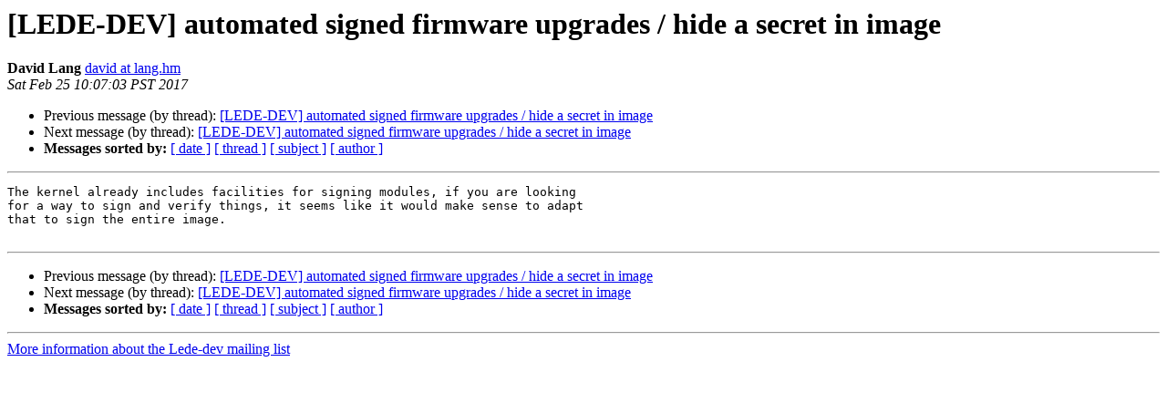

--- FILE ---
content_type: text/html
request_url: http://lists.infradead.org/pipermail/lede-dev/2017-February/006316.html
body_size: 2978
content:
<!DOCTYPE HTML PUBLIC "-//W3C//DTD HTML 4.01 Transitional//EN">
<HTML>
 <HEAD>
   <TITLE> [LEDE-DEV] automated signed firmware upgrades / hide a secret in image
   </TITLE>
   <LINK REL="Index" HREF="index.html" >
   <LINK REL="made" HREF="mailto:lede-dev%40lists.infradead.org?Subject=Re:%20Re%3A%20%5BLEDE-DEV%5D%20automated%20signed%20firmware%20upgrades%20/%20hide%20a%20secret%0A%20in%20image&In-Reply-To=%3Cnycvar.QRO.7.75.62.1702251006020.6590%40qynat-yncgbc%3E">
   <META NAME="robots" CONTENT="index,nofollow">
   <style type="text/css">
       pre {
           white-space: pre-wrap;       /* css-2.1, curent FF, Opera, Safari */
           }
   </style>
   <META http-equiv="Content-Type" content="text/html; charset=us-ascii">
   <LINK REL="Previous"  HREF="006312.html">
   <LINK REL="Next"  HREF="006318.html">
 </HEAD>
 <BODY BGCOLOR="#ffffff">
   <H1>[LEDE-DEV] automated signed firmware upgrades / hide a secret in image</H1>
    <B>David Lang</B> 
    <A HREF="mailto:lede-dev%40lists.infradead.org?Subject=Re:%20Re%3A%20%5BLEDE-DEV%5D%20automated%20signed%20firmware%20upgrades%20/%20hide%20a%20secret%0A%20in%20image&In-Reply-To=%3Cnycvar.QRO.7.75.62.1702251006020.6590%40qynat-yncgbc%3E"
       TITLE="[LEDE-DEV] automated signed firmware upgrades / hide a secret in image">david at lang.hm
       </A><BR>
    <I>Sat Feb 25 10:07:03 PST 2017</I>
    <P><UL>
        <LI>Previous message (by thread): <A HREF="006312.html">[LEDE-DEV] automated signed firmware upgrades / hide a secret in image
</A></li>
        <LI>Next message (by thread): <A HREF="006318.html">[LEDE-DEV] automated signed firmware upgrades / hide a secret in image
</A></li>
         <LI> <B>Messages sorted by:</B> 
              <a href="date.html#6316">[ date ]</a>
              <a href="thread.html#6316">[ thread ]</a>
              <a href="subject.html#6316">[ subject ]</a>
              <a href="author.html#6316">[ author ]</a>
         </LI>
       </UL>
    <HR>  
<!--beginarticle-->
<PRE>The kernel already includes facilities for signing modules, if you are looking 
for a way to sign and verify things, it seems like it would make sense to adapt 
that to sign the entire image.

</PRE>

















<!--endarticle-->
    <HR>
    <P><UL>
        <!--threads-->
	<LI>Previous message (by thread): <A HREF="006312.html">[LEDE-DEV] automated signed firmware upgrades / hide a secret in image
</A></li>
	<LI>Next message (by thread): <A HREF="006318.html">[LEDE-DEV] automated signed firmware upgrades / hide a secret in image
</A></li>
         <LI> <B>Messages sorted by:</B> 
              <a href="date.html#6316">[ date ]</a>
              <a href="thread.html#6316">[ thread ]</a>
              <a href="subject.html#6316">[ subject ]</a>
              <a href="author.html#6316">[ author ]</a>
         </LI>
       </UL>

<hr>
<a href="http://lists.infradead.org/mailman/listinfo/lede-dev">More information about the Lede-dev
mailing list</a><br>
</body></html>
